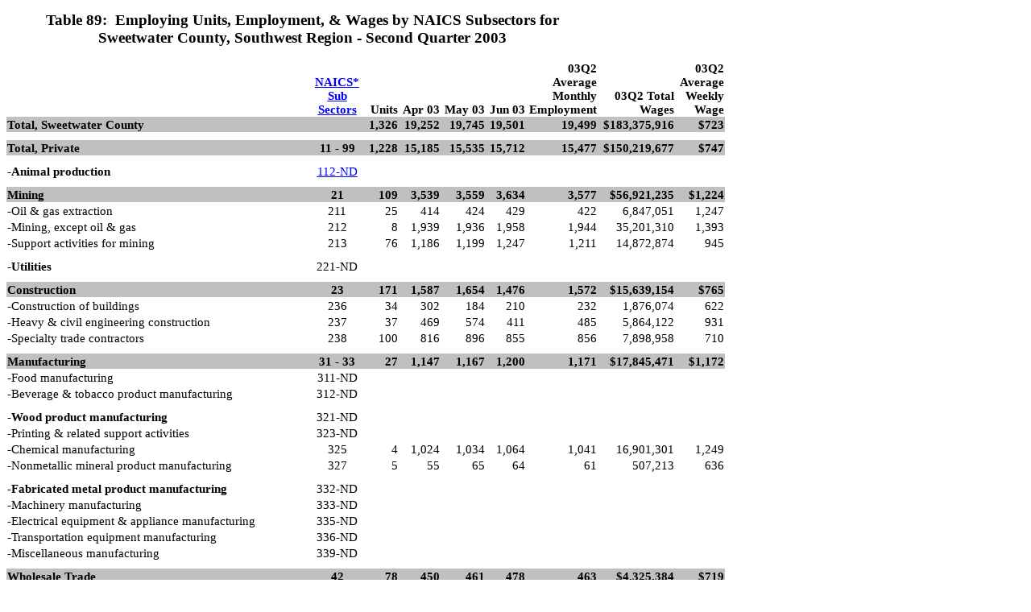

--- FILE ---
content_type: text/html
request_url: http://doe.state.wy.us/LMI/03Q2_202/03q2t89.htm
body_size: 56388
content:
<html xmlns:o="urn:schemas-microsoft-com:office:office"
xmlns:x="urn:schemas-microsoft-com:office:excel"
xmlns="http://www.w3.org/TR/REC-html40">

<head>
<meta http-equiv=Content-Type content="text/html; charset=windows-1252">
<meta name=ProgId content=Excel.Sheet>
<meta name=Generator content="Microsoft Excel 10">
<link rel=File-List href="03q2t89_files/filelist.xml">
<link rel=Edit-Time-Data href="03q2t89_files/editdata.mso">
<link rel=OLE-Object-Data href="03q2t89_files/oledata.mso">
<!--[if gte mso 9]><xml>
 <o:DocumentProperties>
  <o:LastAuthor>EASD</o:LastAuthor>
  <o:LastSaved>2004-02-27T18:34:21Z</o:LastSaved>
  <o:Version>10.4219</o:Version>
 </o:DocumentProperties>
</xml><![endif]-->
<style>
<!--table
	{mso-displayed-decimal-separator:"\.";
	mso-displayed-thousand-separator:"\,";}
@page
	{margin:1.0in .75in 1.0in .75in;
	mso-header-margin:.5in;
	mso-footer-margin:.5in;}
tr
	{mso-height-source:auto;}
col
	{mso-width-source:auto;}
br
	{mso-data-placement:same-cell;}
.style21
	{color:blue;
	font-size:10.0pt;
	font-weight:400;
	font-style:normal;
	text-decoration:underline;
	text-underline-style:single;
	font-family:Arial;
	mso-generic-font-family:auto;
	mso-font-charset:0;
	mso-style-name:Hyperlink;
	mso-style-id:8;}
a:link
	{color:blue;
	font-size:10.0pt;
	font-weight:400;
	font-style:normal;
	text-decoration:underline;
	text-underline-style:single;
	font-family:Arial;
	mso-generic-font-family:auto;
	mso-font-charset:0;}
a:visited
	{color:purple;
	font-size:10.0pt;
	font-weight:400;
	font-style:normal;
	text-decoration:underline;
	text-underline-style:single;
	font-family:Arial;
	mso-generic-font-family:auto;
	mso-font-charset:0;}
.style0
	{mso-number-format:General;
	text-align:general;
	vertical-align:bottom;
	white-space:nowrap;
	mso-rotate:0;
	mso-background-source:auto;
	mso-pattern:auto;
	color:windowtext;
	font-size:10.0pt;
	font-weight:400;
	font-style:normal;
	text-decoration:none;
	font-family:Arial;
	mso-generic-font-family:auto;
	mso-font-charset:0;
	border:none;
	mso-protection:locked visible;
	mso-style-name:Normal;
	mso-style-id:0;}
td
	{mso-style-parent:style0;
	padding-top:1px;
	padding-right:1px;
	padding-left:1px;
	mso-ignore:padding;
	color:windowtext;
	font-size:10.0pt;
	font-weight:400;
	font-style:normal;
	text-decoration:none;
	font-family:Arial;
	mso-generic-font-family:auto;
	mso-font-charset:0;
	mso-number-format:General;
	text-align:general;
	vertical-align:bottom;
	border:none;
	mso-background-source:auto;
	mso-pattern:auto;
	mso-protection:locked visible;
	white-space:nowrap;
	mso-rotate:0;}
.xl24
	{mso-style-parent:style0;
	font-size:14.0pt;
	font-weight:700;
	font-family:"Times New Roman";
	mso-generic-font-family:auto;
	mso-font-charset:0;
	text-align:center;
	white-space:normal;}
.xl25
	{mso-style-parent:style0;
	font-size:14.0pt;
	font-weight:700;
	font-family:"Times New Roman";
	mso-generic-font-family:auto;
	mso-font-charset:0;
	text-align:center-across;
	white-space:normal;}
.xl26
	{mso-style-parent:style0;
	font-size:11.0pt;
	font-weight:700;
	font-family:"Times New Roman";
	mso-generic-font-family:auto;
	mso-font-charset:0;
	text-align:center-across;
	white-space:normal;}
.xl27
	{mso-style-parent:style0;
	font-size:12.0pt;
	text-align:center-across;
	white-space:normal;}
.xl28
	{mso-style-parent:style0;
	font-size:11.0pt;
	font-family:"Times New Roman", serif;
	mso-font-charset:0;}
.xl29
	{mso-style-parent:style21;
	color:blue;
	text-decoration:underline;
	text-underline-style:single;}
.xl30
	{mso-style-parent:style21;
	color:blue;
	font-size:11.0pt;
	font-weight:700;
	text-decoration:underline;
	text-underline-style:single;
	font-family:"Times New Roman", serif;
	mso-font-charset:0;
	text-align:center;
	white-space:normal;}
.xl31
	{mso-style-parent:style0;
	font-size:11.0pt;
	font-weight:700;
	font-family:"Times New Roman", serif;
	mso-font-charset:0;
	text-align:right;
	white-space:normal;}
.xl32
	{mso-style-parent:style0;
	font-size:11.0pt;
	font-weight:700;
	font-family:"Times New Roman", serif;
	mso-font-charset:0;
	mso-number-format:"d\\-mmm";
	text-align:right;
	white-space:normal;}
.xl33
	{mso-style-parent:style0;
	font-size:11.0pt;
	font-weight:700;
	font-family:"Times New Roman", serif;
	mso-font-charset:0;
	text-align:left;
	background:silver;
	mso-pattern:auto none;}
.xl34
	{mso-style-parent:style0;
	font-size:11.0pt;
	font-weight:700;
	font-family:"Times New Roman", serif;
	mso-font-charset:0;
	background:silver;
	mso-pattern:auto none;}
.xl35
	{mso-style-parent:style0;
	font-size:11.0pt;
	font-weight:700;
	font-family:"Times New Roman", serif;
	mso-font-charset:0;
	mso-number-format:"\#\,\#\#0";
	text-align:right;
	background:silver;
	mso-pattern:auto none;}
.xl36
	{mso-style-parent:style0;
	font-size:11.0pt;
	font-weight:700;
	font-family:"Times New Roman", serif;
	mso-font-charset:0;
	mso-number-format:"\0022$\0022\#\,\#\#0";
	text-align:right;
	background:silver;
	mso-pattern:auto none;}
.xl37
	{mso-style-parent:style0;
	font-size:11.0pt;
	font-weight:700;
	font-family:"Times New Roman", serif;
	mso-font-charset:0;
	text-align:center-across;
	white-space:normal;}
.xl38
	{mso-style-parent:style0;
	font-size:11.0pt;
	font-family:"Times New Roman", serif;
	mso-font-charset:0;
	text-align:center-across;
	white-space:normal;}
.xl39
	{mso-style-parent:style0;
	font-size:11.0pt;
	font-weight:700;
	font-family:"Times New Roman", serif;
	mso-font-charset:0;
	text-align:center;
	background:silver;
	mso-pattern:auto none;}
.xl40
	{mso-style-parent:style0;
	font-size:11.0pt;
	font-family:"Times New Roman", serif;
	mso-font-charset:0;
	text-align:center;}
.xl41
	{mso-style-parent:style0;
	font-size:11.0pt;
	font-family:"Times New Roman", serif;
	mso-font-charset:0;
	mso-number-format:"_\(* \#\,\#\#0_\)\;_\(* \\\(\#\,\#\#0\\\)\;_\(* \0022-\0022??_\)\;_\(\@_\)";
	text-align:right;}
.xl42
	{mso-style-parent:style0;
	font-size:11.0pt;
	font-weight:700;
	font-family:"Times New Roman", serif;
	mso-font-charset:0;
	text-align:left;}
.xl43
	{mso-style-parent:style21;
	color:blue;
	font-size:11.0pt;
	text-decoration:underline;
	text-underline-style:single;
	font-family:"Times New Roman", serif;
	mso-font-charset:0;
	text-align:center;}
.xl44
	{mso-style-parent:style0;
	font-size:11.0pt;
	font-family:"Times New Roman", serif;
	mso-font-charset:0;
	text-align:left;}
.xl45
	{mso-style-parent:style0;
	font-size:11.0pt;
	font-family:"Times New Roman", serif;
	mso-font-charset:0;
	mso-number-format:"\#\,\#\#0";
	text-align:right;}
.xl46
	{mso-style-parent:style0;
	font-size:11.0pt;
	font-family:"Times New Roman", serif;
	mso-font-charset:0;
	text-align:left;
	white-space:normal;}
.xl47
	{mso-style-parent:style0;
	font-size:11.0pt;
	font-family:"Times New Roman", serif;
	mso-font-charset:0;
	white-space:normal;}
.xl48
	{mso-style-parent:style0;
	font-size:11.0pt;
	font-weight:700;
	font-family:"Times New Roman", serif;
	mso-font-charset:0;
	text-align:left;
	background:silver;
	mso-pattern:auto none;
	white-space:normal;}
.xl49
	{mso-style-parent:style0;
	font-family:"Times New Roman", serif;
	mso-font-charset:0;}
-->
</style>
<!--[if gte mso 9]><xml>
 <x:ExcelWorkbook>
  <x:ExcelWorksheets>
   <x:ExcelWorksheet>
    <x:Name>03q2t89</x:Name>
    <x:WorksheetOptions>
     <x:Print>
      <x:ValidPrinterInfo/>
      <x:HorizontalResolution>600</x:HorizontalResolution>
      <x:VerticalResolution>600</x:VerticalResolution>
     </x:Print>
     <x:Selected/>
     <x:DoNotDisplayGridlines/>
     <x:Panes>
      <x:Pane>
       <x:Number>3</x:Number>
       <x:ActiveRow>2</x:ActiveRow>
      </x:Pane>
     </x:Panes>
     <x:ProtectContents>False</x:ProtectContents>
     <x:ProtectObjects>False</x:ProtectObjects>
     <x:ProtectScenarios>False</x:ProtectScenarios>
    </x:WorksheetOptions>
   </x:ExcelWorksheet>
  </x:ExcelWorksheets>
  <x:WindowHeight>5520</x:WindowHeight>
  <x:WindowWidth>11340</x:WindowWidth>
  <x:WindowTopX>360</x:WindowTopX>
  <x:WindowTopY>120</x:WindowTopY>
  <x:ProtectStructure>False</x:ProtectStructure>
  <x:ProtectWindows>False</x:ProtectWindows>
 </x:ExcelWorkbook>
</xml><![endif]-->
</head>

<body link=blue vlink=purple>
<!--The following information was generated by Microsoft Excel's Publish as Web
Page wizard.--><!--If the same item is republished from Excel, all information between the DIV
tags will be replaced.--><!-----------------------------><!--START OF OUTPUT FROM EXCEL PUBLISH AS WEB PAGE WIZARD --><!----------------------------->

<table x:str border=0 cellpadding=0 cellspacing=0 width=893 style='border-collapse:
 collapse;table-layout:fixed;width:669pt'>
 <col width=375 style='mso-width-source:userset;mso-width-alt:13714;width:281pt'>
 <col width=68 style='mso-width-source:userset;mso-width-alt:2486;width:51pt'>
 <col width=43 style='mso-width-source:userset;mso-width-alt:1572;width:32pt'>
 <col width=52 style='mso-width-source:userset;mso-width-alt:1901;width:39pt'>
 <col width=56 style='mso-width-source:userset;mso-width-alt:2048;width:42pt'>
 <col width=51 style='mso-width-source:userset;mso-width-alt:1865;width:38pt'>
 <col width=89 style='mso-width-source:userset;mso-width-alt:3254;width:67pt'>
 <col width=96 style='mso-width-source:userset;mso-width-alt:3510;width:72pt'>
 <col width=63 style='mso-width-source:userset;mso-width-alt:2304;width:47pt'>
 <tr height=50 style='mso-height-source:userset;height:37.5pt'>
  <td colspan=7 height=50 class=xl24 width=734 style='height:37.5pt;width:550pt'>Table
  89:<span style='mso-spacerun:yes'>  </span>Employing Units, Employment, &amp;
  Wages by NAICS Subsectors for Sweetwater County, Southwest Region - Second
  Quarter 2003</td>
  <td class=xl24 width=96 style='width:72pt'></td>
  <td class=xl24 width=63 style='width:47pt'></td>
 </tr>
 <tr height=10 style='mso-height-source:userset;height:7.5pt'>
  <td height=10 class=xl25 style='height:7.5pt'></td>
  <td colspan=6 class=xl26 style='mso-ignore:colspan'></td>
  <td colspan=2 class=xl27 style='mso-ignore:colspan'></td>
 </tr>
 <tr height=77 style='height:57.75pt'>
  <td height=77 class=xl28 style='height:57.75pt'></td>
  <td class=xl30 width=68 style='width:51pt'><a href="#RANGE!A116"><span
  style='font-size:11.0pt;font-weight:700;font-family:"Times New Roman", serif;
  mso-font-charset:0'>NAICS* Sub Sectors</span></a></td>
  <td class=xl31 width=43 style='width:32pt'>Units</td>
  <td class=xl32 width=52 style='width:39pt' x:str="'Apr 03">Apr 03</td>
  <td class=xl32 width=56 style='width:42pt' x:str="'May 03">May 03</td>
  <td class=xl32 width=51 style='width:38pt' x:str="'Jun 03">Jun 03</td>
  <td class=xl31 width=89 style='width:67pt'>03Q2 Average Monthly Employment</td>
  <td class=xl31 width=96 style='width:72pt' x:str="'03Q2 Total Wages">03Q2
  Total Wages</td>
  <td class=xl31 width=63 style='width:47pt' x:str="'03Q2 Average Weekly Wage">03Q2
  Average Weekly Wage</td>
 </tr>
 <tr height=19 style='mso-height-source:userset;height:14.25pt'>
  <td height=19 class=xl33 style='height:14.25pt'>Total, Sweetwater County</td>
  <td class=xl34>&nbsp;</td>
  <td class=xl35 x:num="1326">1,326</td>
  <td class=xl35 x:num="19252">19,252</td>
  <td class=xl35 x:num="19745">19,745</td>
  <td class=xl35 x:num="19501">19,501</td>
  <td class=xl35 x:num="19499.333333333332">19,499</td>
  <td class=xl36 x:num="183375916">$183,375,916</td>
  <td class=xl36 x:num="723.40112613974975">$723</td>
 </tr>
 <tr height=10 style='mso-height-source:userset;height:7.5pt'>
  <td height=10 colspan=7 class=xl37 style='height:7.5pt;mso-ignore:colspan'></td>
  <td colspan=2 class=xl38 style='mso-ignore:colspan'></td>
 </tr>
 <tr height=19 style='mso-height-source:userset;height:14.25pt'>
  <td height=19 class=xl34 style='height:14.25pt'>Total, Private</td>
  <td class=xl39 x:str="'11 - 99">11 - 99</td>
  <td class=xl35 x:num="1228">1,228</td>
  <td class=xl35 x:num="15185">15,185</td>
  <td class=xl35 x:num="15535">15,535</td>
  <td class=xl35 x:num="15712">15,712</td>
  <td class=xl35 x:num="15477.333333333334">15,477</td>
  <td class=xl36 x:num="150219677">$150,219,677</td>
  <td class=xl36 x:num="746.59888240205692">$747</td>
 </tr>
 <tr height=9 style='mso-height-source:userset;height:6.75pt'>
  <td height=9 class=xl28 style='height:6.75pt'></td>
  <td class=xl40></td>
  <td colspan=7 class=xl41 style='mso-ignore:colspan'></td>
 </tr>
 <tr height=20 style='mso-height-source:userset;height:15.0pt'>
  <td height=20 class=xl42 style='height:15.0pt'>-Animal production</td>
  <td class=xl43 x:str="'112-ND"><a href="#RANGE!A117"><span style='font-size:
  11.0pt;font-family:"Times New Roman", serif;mso-font-charset:0'>112-ND</span></a></td>
  <td colspan=7 class=xl41 style='mso-ignore:colspan'></td>
 </tr>
 <tr height=10 style='mso-height-source:userset;height:7.5pt'>
  <td height=10 colspan=7 class=xl37 style='height:7.5pt;mso-ignore:colspan'></td>
  <td colspan=2 class=xl38 style='mso-ignore:colspan'></td>
 </tr>
 <tr height=19 style='mso-height-source:userset;height:14.25pt'>
  <td height=19 class=xl33 style='height:14.25pt'>Mining</td>
  <td class=xl39 x:num>21</td>
  <td class=xl35 x:num>109</td>
  <td class=xl35 x:num="3539">3,539</td>
  <td class=xl35 x:num="3559">3,559</td>
  <td class=xl35 x:num="3634">3,634</td>
  <td class=xl35 x:num="3577.3333333333335">3,577</td>
  <td class=xl36 x:num="56921235">$56,921,235</td>
  <td class=xl36 x:num="1223.9721967372918">$1,224</td>
 </tr>
 <tr height=20 style='mso-height-source:userset;height:15.0pt'>
  <td height=20 class=xl44 style='height:15.0pt'>-Oil &amp; gas extraction</td>
  <td class=xl40 x:num>211</td>
  <td class=xl45 x:num>25</td>
  <td class=xl45 x:num>414</td>
  <td class=xl45 x:num>424</td>
  <td class=xl45 x:num>429</td>
  <td class=xl45 x:num="422.33333333333331">422</td>
  <td class=xl45 x:num="6847051">6,847,051</td>
  <td class=xl45 x:num="1247.1102543864977">1,247</td>
 </tr>
 <tr height=20 style='mso-height-source:userset;height:15.0pt'>
  <td height=20 class=xl44 style='height:15.0pt'>-Mining, except oil &amp; gas</td>
  <td class=xl40 x:num>212</td>
  <td class=xl45 x:num>8</td>
  <td class=xl45 x:num="1939">1,939</td>
  <td class=xl45 x:num="1936">1,936</td>
  <td class=xl45 x:num="1958">1,958</td>
  <td class=xl45 x:num="1944.3333333333333">1,944</td>
  <td class=xl45 x:num="35201310">35,201,310</td>
  <td class=xl45 x:num="1392.6588772105658">1,393</td>
 </tr>
 <tr height=20 style='mso-height-source:userset;height:15.0pt'>
  <td height=20 class=xl44 style='height:15.0pt'>-Support activities for mining</td>
  <td class=xl40 x:num>213</td>
  <td class=xl45 x:num>76</td>
  <td class=xl45 x:num="1186">1,186</td>
  <td class=xl45 x:num="1199">1,199</td>
  <td class=xl45 x:num="1247">1,247</td>
  <td class=xl45 x:num="1210.6666666666667">1,211</td>
  <td class=xl45 x:num="14872874">14,872,874</td>
  <td class=xl45 x:num="944.98945272788887">945</td>
 </tr>
 <tr height=9 style='mso-height-source:userset;height:6.75pt'>
  <td height=9 class=xl28 style='height:6.75pt'></td>
  <td class=xl40></td>
  <td colspan=7 class=xl41 style='mso-ignore:colspan'></td>
 </tr>
 <tr height=20 style='mso-height-source:userset;height:15.0pt'>
  <td height=20 class=xl42 style='height:15.0pt'>-Utilities</td>
  <td class=xl40 x:str="'221-ND">221-ND</td>
  <td colspan=7 class=xl41 style='mso-ignore:colspan'></td>
 </tr>
 <tr height=10 style='mso-height-source:userset;height:7.5pt'>
  <td height=10 colspan=7 class=xl37 style='height:7.5pt;mso-ignore:colspan'></td>
  <td colspan=2 class=xl38 style='mso-ignore:colspan'></td>
 </tr>
 <tr height=19 style='mso-height-source:userset;height:14.25pt'>
  <td height=19 class=xl33 style='height:14.25pt'>Construction</td>
  <td class=xl39 x:num>23</td>
  <td class=xl35 x:num>171</td>
  <td class=xl35 x:num="1587">1,587</td>
  <td class=xl35 x:num="1654">1,654</td>
  <td class=xl35 x:num="1476">1,476</td>
  <td class=xl35 x:num="1572.3333333333333">1,572</td>
  <td class=xl36 x:num="15639154">$15,639,154</td>
  <td class=xl36 x:num="765.11247370395131">$765</td>
 </tr>
 <tr height=20 style='mso-height-source:userset;height:15.0pt'>
  <td height=20 class=xl44 style='height:15.0pt'>-Construction of buildings</td>
  <td class=xl40 x:num>236</td>
  <td class=xl45 x:num>34</td>
  <td class=xl45 x:num>302</td>
  <td class=xl45 x:num>184</td>
  <td class=xl45 x:num>210</td>
  <td class=xl45 x:num>232</td>
  <td class=xl45 x:num="1876074">1,876,074</td>
  <td class=xl45 x:num="622.04045092838192">622</td>
 </tr>
 <tr height=20 style='mso-height-source:userset;height:15.0pt'>
  <td height=20 class=xl44 style='height:15.0pt'>-Heavy &amp; civil engineering
  construction</td>
  <td class=xl40 x:num>237</td>
  <td class=xl45 x:num>37</td>
  <td class=xl45 x:num>469</td>
  <td class=xl45 x:num>574</td>
  <td class=xl45 x:num>411</td>
  <td class=xl45 x:num="484.66666666666669">485</td>
  <td class=xl45 x:num="5864122">5,864,122</td>
  <td class=xl45 x:num="930.71452756322083">931</td>
 </tr>
 <tr height=20 style='mso-height-source:userset;height:15.0pt'>
  <td height=20 class=xl44 style='height:15.0pt'>-Specialty trade contractors</td>
  <td class=xl40 x:num>238</td>
  <td class=xl45 x:num>100</td>
  <td class=xl45 x:num>816</td>
  <td class=xl45 x:num>896</td>
  <td class=xl45 x:num>855</td>
  <td class=xl45 x:num="855.66666666666663">856</td>
  <td class=xl45 x:num="7898958">7,898,958</td>
  <td class=xl45 x:num="710.1038027029457">710</td>
 </tr>
 <tr height=10 style='mso-height-source:userset;height:7.5pt'>
  <td height=10 colspan=7 class=xl37 style='height:7.5pt;mso-ignore:colspan'></td>
  <td colspan=2 class=xl38 style='mso-ignore:colspan'></td>
 </tr>
 <tr height=19 style='mso-height-source:userset;height:14.25pt'>
  <td height=19 class=xl33 style='height:14.25pt'>Manufacturing</td>
  <td class=xl39 x:str="'31 - 33">31 - 33</td>
  <td class=xl35 x:num>27</td>
  <td class=xl35 x:num="1147">1,147</td>
  <td class=xl35 x:num="1167">1,167</td>
  <td class=xl35 x:num="1200">1,200</td>
  <td class=xl35 x:num="1171.3333333333333">1,171</td>
  <td class=xl36 x:num="17845471">$17,845,471</td>
  <td class=xl36 x:num="1171.9367146797426">$1,172</td>
 </tr>
 <tr height=20 style='mso-height-source:userset;height:15.0pt'>
  <td height=20 class=xl44 style='height:15.0pt'>-Food manufacturing</td>
  <td class=xl40 x:str="'311-ND">311-ND</td>
  <td colspan=7 class=xl41 style='mso-ignore:colspan'></td>
 </tr>
 <tr height=20 style='mso-height-source:userset;height:15.0pt'>
  <td height=20 class=xl44 style='height:15.0pt'>-Beverage &amp; tobacco
  product manufacturing</td>
  <td class=xl40 x:str="'312-ND">312-ND</td>
  <td colspan=7 class=xl41 style='mso-ignore:colspan'></td>
 </tr>
 <tr height=9 style='mso-height-source:userset;height:6.75pt'>
  <td height=9 class=xl28 style='height:6.75pt'></td>
  <td class=xl40></td>
  <td colspan=7 class=xl41 style='mso-ignore:colspan'></td>
 </tr>
 <tr height=20 style='mso-height-source:userset;height:15.0pt'>
  <td height=20 class=xl42 style='height:15.0pt'
  x:str="'-Wood product manufacturing">-Wood product manufacturing</td>
  <td class=xl40 x:str="'321-ND">321-ND</td>
  <td colspan=7 class=xl41 style='mso-ignore:colspan'></td>
 </tr>
 <tr height=20 style='mso-height-source:userset;height:15.0pt'>
  <td height=20 class=xl44 style='height:15.0pt'>-Printing &amp; related
  support activities</td>
  <td class=xl40 x:str="'323-ND">323-ND</td>
  <td colspan=7 class=xl41 style='mso-ignore:colspan'></td>
 </tr>
 <tr height=20 style='mso-height-source:userset;height:15.0pt'>
  <td height=20 class=xl44 style='height:15.0pt'>-Chemical manufacturing</td>
  <td class=xl40 x:num>325</td>
  <td class=xl45 x:num>4</td>
  <td class=xl45 x:num="1024">1,024</td>
  <td class=xl45 x:num="1034">1,034</td>
  <td class=xl45 x:num="1064">1,064</td>
  <td class=xl45 x:num="1040.6666666666667">1,041</td>
  <td class=xl45 x:num="16901301">16,901,301</td>
  <td class=xl45 x:num="1249.2953974276843">1,249</td>
 </tr>
 <tr height=20 style='mso-height-source:userset;height:15.0pt'>
  <td height=20 class=xl44 style='height:15.0pt'>-Nonmetallic mineral product
  manufacturing</td>
  <td class=xl40 x:num>327</td>
  <td class=xl45 x:num>5</td>
  <td class=xl45 x:num>55</td>
  <td class=xl45 x:num>65</td>
  <td class=xl45 x:num>64</td>
  <td class=xl45 x:num="61.333333333333336">61</td>
  <td class=xl45 x:num="507213">507,213</td>
  <td class=xl45 x:num="636.13670568561872">636</td>
 </tr>
 <tr height=9 style='mso-height-source:userset;height:6.75pt'>
  <td height=9 class=xl28 style='height:6.75pt'></td>
  <td class=xl40></td>
  <td colspan=7 class=xl45 style='mso-ignore:colspan'></td>
 </tr>
 <tr height=20 style='mso-height-source:userset;height:15.0pt'>
  <td height=20 class=xl42 style='height:15.0pt'
  x:str="'-Fabricated metal product manufacturing">-Fabricated metal product
  manufacturing</td>
  <td class=xl40 x:str="'332-ND">332-ND</td>
  <td colspan=7 class=xl41 style='mso-ignore:colspan'></td>
 </tr>
 <tr height=20 style='mso-height-source:userset;height:15.0pt'>
  <td height=20 class=xl44 style='height:15.0pt'>-Machinery manufacturing</td>
  <td class=xl40 x:str="'333-ND">333-ND</td>
  <td colspan=7 class=xl41 style='mso-ignore:colspan'></td>
 </tr>
 <tr height=20 style='mso-height-source:userset;height:15.0pt'>
  <td height=20 class=xl44 style='height:15.0pt'
  x:str="'-Electrical equipment &amp; appliance manufacturing">-Electrical
  equipment &amp; appliance manufacturing</td>
  <td class=xl40 x:str="'335-ND">335-ND</td>
  <td colspan=7 class=xl41 style='mso-ignore:colspan'></td>
 </tr>
 <tr height=20 style='mso-height-source:userset;height:15.0pt'>
  <td height=20 class=xl44 style='height:15.0pt'>-Transportation equipment
  manufacturing</td>
  <td class=xl40 x:str="'336-ND">336-ND</td>
  <td colspan=7 class=xl41 style='mso-ignore:colspan'></td>
 </tr>
 <tr height=20 style='mso-height-source:userset;height:15.0pt'>
  <td height=20 class=xl44 style='height:15.0pt'>-Miscellaneous manufacturing</td>
  <td class=xl40 x:str="'339-ND">339-ND</td>
  <td colspan=7 class=xl41 style='mso-ignore:colspan'></td>
 </tr>
 <tr height=10 style='mso-height-source:userset;height:7.5pt'>
  <td height=10 colspan=7 class=xl37 style='height:7.5pt;mso-ignore:colspan'></td>
  <td colspan=2 class=xl38 style='mso-ignore:colspan'></td>
 </tr>
 <tr height=19 style='mso-height-source:userset;height:14.25pt'>
  <td height=19 class=xl33 style='height:14.25pt'>Wholesale Trade</td>
  <td class=xl39 x:num>42</td>
  <td class=xl35 x:num>78</td>
  <td class=xl35 x:num>450</td>
  <td class=xl35 x:num>461</td>
  <td class=xl35 x:num>478</td>
  <td class=xl35 x:num>463</td>
  <td class=xl36 x:num="4325384">$4,325,384</td>
  <td class=xl36 x:num="718.62169795647117">$719</td>
 </tr>
 <tr height=20 style='mso-height-source:userset;height:15.0pt'>
  <td height=20 class=xl44 style='height:15.0pt'>-Merchant wholesalers, durable
  goods</td>
  <td class=xl40 x:num>423</td>
  <td class=xl45 x:num>47</td>
  <td class=xl45 x:num>247</td>
  <td class=xl45 x:num>251</td>
  <td class=xl45 x:num>256</td>
  <td class=xl45 x:num="251.33333333333334">251</td>
  <td class=xl45 x:num="2494547">2,494,547</td>
  <td class=xl45 x:num="763.48102428075902">763</td>
 </tr>
 <tr height=20 style='mso-height-source:userset;height:15.0pt'>
  <td height=20 class=xl44 style='height:15.0pt'>-Merchant wholesalers,
  nondurable goods</td>
  <td class=xl40 x:num>424</td>
  <td class=xl45 x:num>20</td>
  <td class=xl45 x:num>175</td>
  <td class=xl45 x:num>180</td>
  <td class=xl45 x:num>194</td>
  <td class=xl45 x:num>183</td>
  <td class=xl45 x:num="1465154">1,465,154</td>
  <td class=xl45 x:num="615.86969314838166">616</td>
 </tr>
 <tr height=20 style='mso-height-source:userset;height:15.0pt'>
  <td height=20 class=xl28 style='height:15.0pt'>-Electronic markets &amp;
  agents &amp; brokers</td>
  <td class=xl40 x:num>425</td>
  <td class=xl45 x:num>11</td>
  <td class=xl45 x:num>28</td>
  <td class=xl45 x:num>30</td>
  <td class=xl45 x:num>28</td>
  <td class=xl45 x:num="28.666666666666668">29</td>
  <td class=xl45 x:num="365683">365,683</td>
  <td class=xl45 x:num="981.26028622540252">981</td>
 </tr>
 <tr height=10 style='mso-height-source:userset;height:7.5pt'>
  <td height=10 colspan=7 class=xl37 style='height:7.5pt;mso-ignore:colspan'></td>
  <td colspan=2 class=xl38 style='mso-ignore:colspan'></td>
 </tr>
 <tr height=19 style='mso-height-source:userset;height:14.25pt'>
  <td height=19 class=xl33 style='height:14.25pt'>Retail Trade</td>
  <td class=xl39 x:str="'44 - 45">44 - 45</td>
  <td class=xl35 x:num>165</td>
  <td class=xl35 x:num="2183">2,183</td>
  <td class=xl35 x:num="2264">2,264</td>
  <td class=xl35 x:num="2268">2,268</td>
  <td class=xl35 x:num="2238.3333333333335">2,238</td>
  <td class=xl36 x:num="11077759">$11,077,759</td>
  <td class=xl36 x:num="380.70080760639212">$381</td>
 </tr>
 <tr height=20 style='mso-height-source:userset;height:15.0pt'>
  <td height=20 class=xl44 style='height:15.0pt'>-Motor vehicle &amp; parts
  dealers</td>
  <td class=xl40 x:num>441</td>
  <td class=xl45 x:num>25</td>
  <td class=xl45 x:num>379</td>
  <td class=xl45 x:num>400</td>
  <td class=xl45 x:num>409</td>
  <td class=xl45 x:num>396</td>
  <td class=xl45 x:num="3078243">3,078,243</td>
  <td class=xl45 x:num="597.94930069930069">598</td>
 </tr>
 <tr height=20 style='mso-height-source:userset;height:15.0pt'>
  <td height=20 class=xl44 style='height:15.0pt'>-Furniture &amp; home
  furnishings stores</td>
  <td class=xl40 x:num>442</td>
  <td class=xl45 x:num>10</td>
  <td class=xl45 x:num>47</td>
  <td class=xl45 x:num>48</td>
  <td class=xl45 x:num>48</td>
  <td class=xl45 x:num="47.666666666666664">48</td>
  <td class=xl45 x:num="298436">298,436</td>
  <td class=xl45 x:num="481.60731576116189">482</td>
 </tr>
 <tr height=20 style='mso-height-source:userset;height:15.0pt'>
  <td height=20 class=xl44 style='height:15.0pt'>-Electronics &amp; appliance
  stores</td>
  <td class=xl40 x:num>443</td>
  <td class=xl45 x:num>9</td>
  <td class=xl45 x:num>58</td>
  <td class=xl45 x:num>56</td>
  <td class=xl45 x:num>60</td>
  <td class=xl45 x:num>58</td>
  <td class=xl45 x:num="393827">393,827</td>
  <td class=xl45 x:num="522.31697612732091">522</td>
 </tr>
 <tr height=20 style='mso-height-source:userset;height:15.0pt'>
  <td height=20 class=xl46 width=375 style='height:15.0pt;width:281pt'>-Building
  material &amp; garden supply stores</td>
  <td class=xl40 x:num>444</td>
  <td class=xl45 x:num>14</td>
  <td class=xl45 x:num>160</td>
  <td class=xl45 x:num>174</td>
  <td class=xl45 x:num>179</td>
  <td class=xl45 x:num>171</td>
  <td class=xl45 x:num="1104319">1,104,319</td>
  <td class=xl45 x:num="496.76968061178587">497</td>
 </tr>
 <tr height=20 style='mso-height-source:userset;height:15.0pt'>
  <td height=20 class=xl44 style='height:15.0pt'>-Food &amp; beverage stores</td>
  <td class=xl40 x:num>445</td>
  <td class=xl45 x:num>14</td>
  <td class=xl45 x:num>308</td>
  <td class=xl45 x:num>316</td>
  <td class=xl45 x:num>316</td>
  <td class=xl45 x:num="313.33333333333331">313</td>
  <td class=xl45 x:num="1614244">1,614,244</td>
  <td class=xl45 x:num="396.29558101472998">396</td>
 </tr>
 <tr height=20 style='mso-height-source:userset;height:15.0pt'>
  <td height=20 class=xl44 style='height:15.0pt'>-Health &amp; personal care
  stores</td>
  <td class=xl40 x:str="'446-ND">446-ND</td>
  <td colspan=7 class=xl41 style='mso-ignore:colspan'></td>
 </tr>
 <tr height=20 style='mso-height-source:userset;height:15.0pt'>
  <td height=20 class=xl44 style='height:15.0pt'>-Gasoline stations</td>
  <td class=xl40 x:num>447</td>
  <td class=xl45 x:num>31</td>
  <td class=xl45 x:num>349</td>
  <td class=xl45 x:num>364</td>
  <td class=xl45 x:num>375</td>
  <td class=xl45 x:num="362.66666666666669">363</td>
  <td class=xl45 x:num="1532681">1,532,681</td>
  <td class=xl45 x:num="325.08788178733028">325</td>
 </tr>
 <tr height=20 style='mso-height-source:userset;height:15.0pt'>
  <td height=20 class=xl44 style='height:15.0pt'>-Clothing &amp; clothing
  accessories stores</td>
  <td class=xl40 x:num>448</td>
  <td class=xl45 x:num>16</td>
  <td class=xl45 x:num>95</td>
  <td class=xl45 x:num>103</td>
  <td class=xl45 x:num>94</td>
  <td class=xl45 x:num="97.333333333333329">97</td>
  <td class=xl45 x:num="303919">303,919</td>
  <td class=xl45 x:num="240.18888303477345">240</td>
 </tr>
 <tr height=9 style='mso-height-source:userset;height:6.75pt'>
  <td height=9 class=xl28 style='height:6.75pt'></td>
  <td class=xl40></td>
  <td colspan=7 class=xl45 style='mso-ignore:colspan'></td>
 </tr>
 <tr height=20 style='mso-height-source:userset;height:15.0pt'>
  <td height=20 class=xl42 style='height:15.0pt'
  x:str="'-Sporting goods, hobby, book, &amp; music stores">-Sporting goods,
  hobby, book, &amp; music stores</td>
  <td class=xl40 x:num>451</td>
  <td class=xl45 x:num>10</td>
  <td class=xl45 x:num>58</td>
  <td class=xl45 x:num>55</td>
  <td class=xl45 x:num>53</td>
  <td class=xl45 x:num="55.333333333333336">55</td>
  <td class=xl45 x:num="164013">164,013</td>
  <td class=xl45 x:num="228.00695088044483">228</td>
 </tr>
 <tr height=20 style='mso-height-source:userset;height:15.0pt'>
  <td height=20 class=xl44 style='height:15.0pt'>-General merchandise stores</td>
  <td class=xl40 x:num>452</td>
  <td class=xl45 x:num>6</td>
  <td class=xl45 x:num>582</td>
  <td class=xl45 x:num>592</td>
  <td class=xl45 x:num>593</td>
  <td class=xl45 x:num>589</td>
  <td class=xl45 x:num="2080223">2,080,223</td>
  <td class=xl45 x:num="271.67598276087244">272</td>
 </tr>
 <tr height=20 style='mso-height-source:userset;height:15.0pt'>
  <td height=20 class=xl44 style='height:15.0pt'>-Miscellaneous store retailers</td>
  <td class=xl40 x:num>453</td>
  <td class=xl45 x:num>24</td>
  <td class=xl45 x:num>107</td>
  <td class=xl45 x:num>111</td>
  <td class=xl45 x:num>98</td>
  <td class=xl45 x:num="105.33333333333333">105</td>
  <td class=xl45 x:num="334259">334,259</td>
  <td class=xl45 x:num="244.10345666991239">244</td>
 </tr>
 <tr height=20 style='mso-height-source:userset;height:15.0pt'>
  <td height=20 class=xl44 style='height:15.0pt'>-Nonstore retailers</td>
  <td class=xl40 x:str="'454-ND">454-ND</td>
  <td colspan=7 class=xl45 style='mso-ignore:colspan'></td>
 </tr>
 <tr height=10 style='mso-height-source:userset;height:7.5pt'>
  <td height=10 colspan=7 class=xl37 style='height:7.5pt;mso-ignore:colspan'></td>
  <td colspan=2 class=xl38 style='mso-ignore:colspan'></td>
 </tr>
 <tr height=19 style='mso-height-source:userset;height:14.25pt'>
  <td height=19 class=xl33 style='height:14.25pt'>-Transportation &amp;
  Warehousing</td>
  <td class=xl39 x:str="'48 - 49">48 - 49</td>
  <td class=xl35 x:num>81</td>
  <td class=xl35 x:num>710</td>
  <td class=xl35 x:num>730</td>
  <td class=xl35 x:num>743</td>
  <td class=xl35 x:num="727.66666666666663">728</td>
  <td class=xl36 x:num="6584839">$6,584,839</td>
  <td class=xl36 x:num="696.09630360477831">$696</td>
 </tr>
 <tr height=20 style='mso-height-source:userset;height:15.0pt'>
  <td height=20 class=xl44 style='height:15.0pt'>-Air transportation</td>
  <td class=xl40 x:str="'481-ND">481-ND</td>
  <td colspan=7 class=xl41 style='mso-ignore:colspan'></td>
 </tr>
 <tr height=20 style='mso-height-source:userset;height:15.0pt'>
  <td height=20 class=xl44 style='height:15.0pt'>-Truck transportation</td>
  <td class=xl40 x:num>484</td>
  <td class=xl45 x:num>58</td>
  <td class=xl45 x:num>486</td>
  <td class=xl45 x:num>496</td>
  <td class=xl45 x:num>505</td>
  <td class=xl45 x:num="495.66666666666669">496</td>
  <td class=xl45 x:num="4538567">4,538,567</td>
  <td class=xl45 x:num="704.34540375562563">704</td>
 </tr>
 <tr height=20 style='mso-height-source:userset;height:15.0pt'>
  <td height=20 class=xl44 style='height:15.0pt'>-Transit &amp; ground
  passenger transportation</td>
  <td class=xl40 x:str="'485-ND">485-ND</td>
  <td colspan=7 class=xl41 style='mso-ignore:colspan'></td>
 </tr>
 <tr height=20 style='mso-height-source:userset;height:15.0pt'>
  <td height=20 class=xl44 style='height:15.0pt'>-Pipeline transportation</td>
  <td class=xl40 x:str="'486-ND">486-ND</td>
  <td colspan=7 class=xl41 style='mso-ignore:colspan'></td>
 </tr>
 <tr height=20 style='mso-height-source:userset;height:15.0pt'>
  <td height=20 class=xl44 style='height:15.0pt'>-Support activities for
  transportation</td>
  <td class=xl40 x:num>488</td>
  <td class=xl45 x:num>10</td>
  <td class=xl45 x:num>40</td>
  <td class=xl45 x:num>50</td>
  <td class=xl45 x:num>51</td>
  <td class=xl45 x:num>47</td>
  <td class=xl45 x:num="367127">367,127</td>
  <td class=xl45 x:num="600.86252045826518">601</td>
 </tr>
 <tr height=9 style='mso-height-source:userset;height:6.75pt'>
  <td height=9 class=xl28 style='height:6.75pt'></td>
  <td class=xl40></td>
  <td colspan=7 class=xl41 style='mso-ignore:colspan'></td>
 </tr>
 <tr height=20 style='mso-height-source:userset;height:15.0pt'>
  <td height=20 class=xl42 style='height:15.0pt' x:str="'-Postal service">-Postal
  service</td>
  <td class=xl40 x:str="'491-ND">491-ND</td>
  <td colspan=7 class=xl41 style='mso-ignore:colspan'></td>
 </tr>
 <tr height=20 style='mso-height-source:userset;height:15.0pt'>
  <td height=20 class=xl44 style='height:15.0pt'>-Couriers &amp; messengers</td>
  <td class=xl40 x:str="'492-ND">492-ND</td>
  <td colspan=7 class=xl41 style='mso-ignore:colspan'></td>
 </tr>
 <tr height=10 style='mso-height-source:userset;height:7.5pt'>
  <td height=10 colspan=7 class=xl37 style='height:7.5pt;mso-ignore:colspan'></td>
  <td colspan=2 class=xl38 style='mso-ignore:colspan'></td>
 </tr>
 <tr height=19 style='mso-height-source:userset;height:14.25pt'>
  <td height=19 class=xl33 style='height:14.25pt'>Information</td>
  <td class=xl39 x:num>51</td>
  <td class=xl35 x:num>17</td>
  <td class=xl35 x:num>215</td>
  <td class=xl35 x:num>216</td>
  <td class=xl35 x:num>225</td>
  <td class=xl35 x:num="218.66666666666666">219</td>
  <td class=xl36 x:num="1230424">$1,230,424</td>
  <td class=xl36 x:num="432.84146341463418">$433</td>
 </tr>
 <tr height=20 style='mso-height-source:userset;height:15.0pt'>
  <td height=20 class=xl44 style='height:15.0pt'>-Publishing industries, except
  internet</td>
  <td class=xl40 x:num>511</td>
  <td class=xl45 x:num>5</td>
  <td class=xl45 x:num>101</td>
  <td class=xl45 x:num>102</td>
  <td class=xl45 x:num>104</td>
  <td class=xl45 x:num="102.33333333333333">102</td>
  <td class=xl45 x:num="462430">462,430</td>
  <td class=xl45 x:num="347.60461037334005">348</td>
 </tr>
 <tr height=20 style='mso-height-source:userset;height:15.0pt'>
  <td height=20 class=xl44 style='height:15.0pt'>-Motion picture &amp; sound
  recording industries</td>
  <td class=xl40 x:str="'512-ND">512-ND</td>
  <td colspan=7 class=xl41 style='mso-ignore:colspan'></td>
 </tr>
 <tr height=20 style='mso-height-source:userset;height:15.0pt'>
  <td height=20 class=xl44 style='height:15.0pt'>-Broadcasting, except internet</td>
  <td class=xl40 x:str="'515-ND">515-ND</td>
  <td colspan=7 class=xl41 style='mso-ignore:colspan'></td>
 </tr>
 <tr height=20 style='mso-height-source:userset;height:15.0pt'>
  <td height=20 class=xl28 style='height:15.0pt'>-Telecommunications</td>
  <td class=xl40 x:num>517</td>
  <td class=xl45 x:num>8</td>
  <td class=xl45 x:num>44</td>
  <td class=xl45 x:num>44</td>
  <td class=xl45 x:num>44</td>
  <td class=xl45 x:num>44</td>
  <td class=xl45 x:num="484559">484,559</td>
  <td class=xl45 x:num="847.13111888111894">847</td>
 </tr>
 <tr height=20 style='mso-height-source:userset;height:15.0pt'>
  <td height=20 class=xl47 width=375 style='height:15.0pt;width:281pt'
  x:str="'-Internet service providers, search portals, &amp; data processing ">-Internet
  service providers, search portals, &amp; data processing<span
  style='mso-spacerun:yes'> </span></td>
  <td class=xl40 x:str="'518-ND">518-ND</td>
  <td colspan=7 class=xl41 style='mso-ignore:colspan'></td>
 </tr>
 <tr height=10 style='mso-height-source:userset;height:7.5pt'>
  <td height=10 colspan=7 class=xl37 style='height:7.5pt;mso-ignore:colspan'></td>
  <td colspan=2 class=xl38 style='mso-ignore:colspan'></td>
 </tr>
 <tr height=19 style='mso-height-source:userset;height:14.25pt'>
  <td height=19 class=xl33 style='height:14.25pt'>Finance &amp; Insurance</td>
  <td class=xl39 x:num>52</td>
  <td class=xl35 x:num>52</td>
  <td class=xl35 x:num>371</td>
  <td class=xl35 x:num>378</td>
  <td class=xl35 x:num>382</td>
  <td class=xl35 x:num>377</td>
  <td class=xl36 x:num="3122381">$3,122,381</td>
  <td class=xl36 x:num="637.09059375637617">$637</td>
 </tr>
 <tr height=20 style='mso-height-source:userset;height:15.0pt'>
  <td height=20 class=xl28 style='height:15.0pt'
  x:str="'-Monetary authorities - central bank">-Monetary authorities - central
  bank</td>
  <td class=xl40 x:str="'521-ND">521-ND</td>
  <td colspan=7 class=xl41 style='mso-ignore:colspan'></td>
 </tr>
 <tr height=20 style='mso-height-source:userset;height:15.0pt'>
  <td height=20 class=xl44 style='height:15.0pt'>-Credit intermediation &amp;
  related activities</td>
  <td class=xl40 x:num>522</td>
  <td class=xl45 x:num>22</td>
  <td class=xl45 x:num>273</td>
  <td class=xl45 x:num>275</td>
  <td class=xl45 x:num>275</td>
  <td class=xl45 x:num="274.33333333333331">274</td>
  <td class=xl45 x:num="2307411">2,307,411</td>
  <td class=xl45 x:num="646.99813066641752">647</td>
 </tr>
 <tr height=20 style='mso-height-source:userset;height:15.0pt'>
  <td height=20 class=xl46 width=375 style='height:15.0pt;width:281pt'
  x:str="'-Securities, commodity contracts, investments">-Securities, commodity
  contracts, investments</td>
  <td class=xl40 x:str="'523-ND">523-ND</td>
  <td colspan=7 class=xl41 style='mso-ignore:colspan'></td>
 </tr>
 <tr height=20 style='mso-height-source:userset;height:15.0pt'>
  <td height=20 class=xl44 style='height:15.0pt'>-Insurance carriers &amp;
  related activities</td>
  <td class=xl40 x:num>524</td>
  <td class=xl45 x:num>24</td>
  <td class=xl45 x:num>90</td>
  <td class=xl45 x:num>94</td>
  <td class=xl45 x:num>98</td>
  <td class=xl45 x:num>94</td>
  <td class=xl45 x:num="760317">760,317</td>
  <td class=xl45 x:num="622.1906710310966">622</td>
 </tr>
 <tr height=10 style='mso-height-source:userset;height:7.5pt'>
  <td height=10 colspan=7 class=xl37 style='height:7.5pt;mso-ignore:colspan'></td>
  <td colspan=2 class=xl38 style='mso-ignore:colspan'></td>
 </tr>
 <tr height=19 style='mso-height-source:userset;height:14.25pt'>
  <td height=19 class=xl33 style='height:14.25pt'>Real Estate &amp; Rental
  &amp; Leasing</td>
  <td class=xl39 x:num>53</td>
  <td class=xl35 x:num>60</td>
  <td class=xl35 x:num>295</td>
  <td class=xl35 x:num>299</td>
  <td class=xl35 x:num>310</td>
  <td class=xl35 x:num="301.33333333333331">301</td>
  <td class=xl36 x:num="2189581">$2,189,581</td>
  <td class=xl36 x:num="558.94681756296802">$559</td>
 </tr>
 <tr height=20 style='mso-height-source:userset;height:15.0pt'>
  <td height=20 class=xl44 style='height:15.0pt'>-Real estate</td>
  <td class=xl40 x:num>531</td>
  <td class=xl45 x:num>38</td>
  <td class=xl45 x:num>143</td>
  <td class=xl45 x:num>145</td>
  <td class=xl45 x:num>146</td>
  <td class=xl45 x:num="144.66666666666666">145</td>
  <td class=xl45 x:num="630613">630,613</td>
  <td class=xl45 x:num="335.31354129741226">335</td>
 </tr>
 <tr height=20 style='mso-height-source:userset;height:15.0pt'>
  <td height=20 class=xl44 style='height:15.0pt'>-Rental &amp; leasing services</td>
  <td class=xl40 x:num>532</td>
  <td class=xl45 x:num>22</td>
  <td class=xl45 x:num>152</td>
  <td class=xl45 x:num>154</td>
  <td class=xl45 x:num>164</td>
  <td class=xl45 x:num="156.66666666666666">157</td>
  <td class=xl45 x:num="1558968">1,558,968</td>
  <td class=xl45 x:num="765.45073649754511">765</td>
 </tr>
 <tr height=9 style='mso-height-source:userset;height:6.75pt'>
  <td height=9 class=xl28 style='height:6.75pt'></td>
  <td class=xl40></td>
  <td colspan=7 class=xl45 style='mso-ignore:colspan'></td>
 </tr>
 <tr height=20 style='mso-height-source:userset;height:15.0pt'>
  <td height=20 class=xl42 style='height:15.0pt'>-Professional &amp; technical
  services</td>
  <td class=xl40 x:num>541</td>
  <td class=xl45 x:num>79</td>
  <td class=xl45 x:num>357</td>
  <td class=xl45 x:num>351</td>
  <td class=xl45 x:num>382</td>
  <td class=xl45 x:num="363.33333333333331">363</td>
  <td class=xl45 x:num="3709915">3,709,915</td>
  <td class=xl45 x:num="785.44424841213834">785</td>
 </tr>
 <tr height=9 style='mso-height-source:userset;height:6.75pt'>
  <td height=9 class=xl28 style='height:6.75pt'></td>
  <td class=xl40></td>
  <td colspan=7 class=xl45 style='mso-ignore:colspan'></td>
 </tr>
 <tr height=20 style='mso-height-source:userset;height:15.0pt'>
  <td height=20 class=xl42 style='height:15.0pt'>-Management of companies &amp;
  enterprises</td>
  <td class=xl40 x:num>551</td>
  <td class=xl45 x:num>8</td>
  <td class=xl45 x:num>75</td>
  <td class=xl45 x:num>76</td>
  <td class=xl45 x:num>74</td>
  <td class=xl45 x:num>75</td>
  <td class=xl45 x:num="901405">901,405</td>
  <td class=xl45 x:num="924.51794871794868">925</td>
 </tr>
 <tr height=10 style='mso-height-source:userset;height:7.5pt'>
  <td height=10 colspan=7 class=xl37 style='height:7.5pt;mso-ignore:colspan'></td>
  <td colspan=2 class=xl38 style='mso-ignore:colspan'></td>
 </tr>
 <tr height=19 style='mso-height-source:userset;height:14.25pt'>
  <td height=19 class=xl48 width=375 style='height:14.25pt;width:281pt'>Administrative
  &amp; Waste Services</td>
  <td class=xl39 x:num>56</td>
  <td class=xl35 x:num>64</td>
  <td class=xl35 x:num>476</td>
  <td class=xl35 x:num>497</td>
  <td class=xl35 x:num>527</td>
  <td class=xl35 x:num>500</td>
  <td class=xl36 x:num="2928351">$2,928,351</td>
  <td class=xl36 x:num="450.51553846153848">$451</td>
 </tr>
 <tr height=20 style='mso-height-source:userset;height:15.0pt'>
  <td height=20 class=xl44 style='height:15.0pt'>-Administrative &amp; support
  services</td>
  <td class=xl40 x:num>561</td>
  <td class=xl45 x:num>58</td>
  <td class=xl45 x:num>419</td>
  <td class=xl45 x:num>433</td>
  <td class=xl45 x:num>465</td>
  <td class=xl45 x:num>439</td>
  <td class=xl45 x:num="2521851">2,521,851</td>
  <td class=xl45 x:num="441.88733134746803">442</td>
 </tr>
 <tr height=20 style='mso-height-source:userset;height:15.0pt'>
  <td height=20 class=xl44 style='height:15.0pt'>-Waste management &amp;
  remediation services</td>
  <td class=xl40 x:num>562</td>
  <td class=xl45 x:num>6</td>
  <td class=xl45 x:num>57</td>
  <td class=xl45 x:num>64</td>
  <td class=xl45 x:num>62</td>
  <td class=xl45 x:num>61</td>
  <td class=xl45 x:num="406500">406,500</td>
  <td class=xl45 x:num="512.61034047919293">513</td>
 </tr>
 <tr height=9 style='mso-height-source:userset;height:6.75pt'>
  <td height=9 class=xl28 style='height:6.75pt'></td>
  <td class=xl40></td>
  <td colspan=7 class=xl41 style='mso-ignore:colspan'></td>
 </tr>
 <tr height=20 style='mso-height-source:userset;height:15.0pt'>
  <td height=20 class=xl42 style='height:15.0pt'>-Educational services</td>
  <td class=xl40 x:str="'611-ND">611-ND</td>
  <td colspan=7 class=xl41 style='mso-ignore:colspan'></td>
 </tr>
 <tr height=10 style='mso-height-source:userset;height:7.5pt'>
  <td height=10 colspan=7 class=xl37 style='height:7.5pt;mso-ignore:colspan'></td>
  <td colspan=2 class=xl38 style='mso-ignore:colspan'></td>
 </tr>
 <tr height=19 style='mso-height-source:userset;height:14.25pt'>
  <td height=19 class=xl33 style='height:14.25pt'>Health Care &amp; Social
  Assistance</td>
  <td class=xl39 x:num>62</td>
  <td class=xl35 x:num>94</td>
  <td class=xl35 x:num>886</td>
  <td class=xl35 x:num>890</td>
  <td class=xl35 x:num>892</td>
  <td class=xl35 x:num="889.33333333333337">889</td>
  <td class=xl36 x:num="5538073">$5,538,073</td>
  <td class=xl36 x:num="479.0168089032407">$479</td>
 </tr>
 <tr height=20 style='mso-height-source:userset;height:15.0pt'>
  <td height=20 class=xl44 style='height:15.0pt'>-Ambulatory health care
  services</td>
  <td class=xl40 x:num>621</td>
  <td class=xl45 x:num>69</td>
  <td class=xl45 x:num>401</td>
  <td class=xl45 x:num>401</td>
  <td class=xl45 x:num>411</td>
  <td class=xl45 x:num="404.33333333333331">404</td>
  <td class=xl45 x:num="3648541">3,648,541</td>
  <td class=xl45 x:num="694.12283594394057">694</td>
 </tr>
 <tr height=20 style='mso-height-source:userset;height:15.0pt'>
  <td height=20 class=xl44 style='height:15.0pt'
  x:str="'-Nursing &amp; residential care facilities">-Nursing &amp;
  residential care facilities</td>
  <td class=xl40 x:str="'623-ND">623-ND</td>
  <td colspan=7 class=xl41 style='mso-ignore:colspan'></td>
 </tr>
 <tr height=20 style='mso-height-source:userset;height:15.0pt'>
  <td height=20 class=xl44 style='height:15.0pt'>-Social assistance</td>
  <td class=xl40 x:str="'624-ND">624-ND</td>
  <td colspan=7 class=xl41 style='mso-ignore:colspan'></td>
 </tr>
 <tr height=9 style='mso-height-source:userset;height:6.75pt'>
  <td height=9 class=xl28 style='height:6.75pt'></td>
  <td class=xl40></td>
  <td colspan=7 class=xl41 style='mso-ignore:colspan'></td>
 </tr>
 <tr height=20 style='mso-height-source:userset;height:15.0pt'>
  <td height=20 class=xl42 style='height:15.0pt'
  x:str="'-Amusements, gambling, &amp; recreation">-Amusements, gambling, &amp;
  recreation</td>
  <td class=xl40 x:num>713</td>
  <td class=xl45 x:num>14</td>
  <td class=xl45 x:num>131</td>
  <td class=xl45 x:num>137</td>
  <td class=xl45 x:num>130</td>
  <td class=xl45 x:num="132.66666666666666">133</td>
  <td class=xl45 x:num="274540">274,540</td>
  <td class=xl45 x:num="159.18438345574026">159</td>
 </tr>
 <tr height=10 style='mso-height-source:userset;height:7.5pt'>
  <td height=10 colspan=7 class=xl37 style='height:7.5pt;mso-ignore:colspan'></td>
  <td colspan=2 class=xl38 style='mso-ignore:colspan'></td>
 </tr>
 <tr height=19 style='mso-height-source:userset;height:14.25pt'>
  <td height=19 class=xl33 style='height:14.25pt'>Accommodation &amp; Food
  Services</td>
  <td class=xl39 x:num>72</td>
  <td class=xl35 x:num>106</td>
  <td class=xl35 x:num="1883">1,883</td>
  <td class=xl35 x:num="1952">1,952</td>
  <td class=xl35 x:num="2101">2,101</td>
  <td class=xl35 x:num="1978.6666666666667">1,979</td>
  <td class=xl36 x:num="5426289">$5,426,289</td>
  <td class=xl36 x:num="210.95359475430229">$211</td>
 </tr>
 <tr height=20 style='mso-height-source:userset;height:15.0pt'>
  <td height=20 class=xl44 style='height:15.0pt'>-Accommodation</td>
  <td class=xl40 x:num>721</td>
  <td class=xl45 x:num>22</td>
  <td class=xl45 x:num>624</td>
  <td class=xl45 x:num>651</td>
  <td class=xl45 x:num>732</td>
  <td class=xl45 x:num>669</td>
  <td class=xl45 x:num="2075191">2,075,191</td>
  <td class=xl45 x:num="238.60998045302978">239</td>
 </tr>
 <tr height=20 style='mso-height-source:userset;height:15.0pt'>
  <td height=20 class=xl44 style='height:15.0pt'>-Food services &amp; drinking
  places</td>
  <td class=xl40 x:num>722</td>
  <td class=xl45 x:num>84</td>
  <td class=xl45 x:num="1259">1,259</td>
  <td class=xl45 x:num="1301">1,301</td>
  <td class=xl45 x:num="1369">1,369</td>
  <td class=xl45 x:num="1309.6666666666667">1,310</td>
  <td class=xl45 x:num="3351098">3,351,098</td>
  <td class=xl45 x:num="196.82624273156213">197</td>
 </tr>
 <tr height=10 style='mso-height-source:userset;height:7.5pt'>
  <td height=10 colspan=7 class=xl37 style='height:7.5pt;mso-ignore:colspan'></td>
  <td colspan=2 class=xl38 style='mso-ignore:colspan'></td>
 </tr>
 <tr height=19 style='mso-height-source:userset;height:14.25pt'>
  <td height=19 class=xl33 style='height:14.25pt'>Other Services, Except Public
  Administration</td>
  <td class=xl39 x:num>81</td>
  <td class=xl35 x:num>91</td>
  <td class=xl35 x:num>444</td>
  <td class=xl35 x:num>455</td>
  <td class=xl35 x:num>427</td>
  <td class=xl35 x:num>442</td>
  <td class=xl36 x:num="2187861">$2,187,861</td>
  <td class=xl36 x:num="380.76244343891398">$381</td>
 </tr>
 <tr height=20 style='mso-height-source:userset;height:15.0pt'>
  <td height=20 class=xl44 style='height:15.0pt'>-Repair &amp; maintenance</td>
  <td class=xl40 x:num>811</td>
  <td class=xl45 x:num>52</td>
  <td class=xl45 x:num>232</td>
  <td class=xl45 x:num>235</td>
  <td class=xl45 x:num>230</td>
  <td class=xl45 x:num="232.33333333333334">232</td>
  <td class=xl45 x:num="1525041">1,525,041</td>
  <td class=xl45 x:num="504.92473236949564">505</td>
 </tr>
 <tr height=20 style='mso-height-source:userset;height:15.0pt'>
  <td height=20 class=xl44 style='height:15.0pt'>-Personal &amp; laundry
  services</td>
  <td class=xl40 x:num>812</td>
  <td class=xl45 x:num>17</td>
  <td class=xl45 x:num>114</td>
  <td class=xl45 x:num>120</td>
  <td class=xl45 x:num>113</td>
  <td class=xl45 x:num="115.66666666666667">116</td>
  <td class=xl45 x:num="428655">428,655</td>
  <td class=xl45 x:num="285.07315451119484">285</td>
 </tr>
 <tr height=20 style='mso-height-source:userset;height:15.0pt'>
  <td height=20 class=xl46 width=375 style='height:15.0pt;width:281pt'>-Membership
  associations &amp; organizations</td>
  <td class=xl40 x:num>813</td>
  <td class=xl45 x:num>15</td>
  <td class=xl45 x:num>89</td>
  <td class=xl45 x:num>90</td>
  <td class=xl45 x:num>74</td>
  <td class=xl45 x:num="84.333333333333329">84</td>
  <td class=xl45 x:num="198633">198,633</td>
  <td class=xl45 x:num="181.17938583155976">181</td>
 </tr>
 <tr height=20 style='mso-height-source:userset;height:15.0pt'>
  <td height=20 class=xl44 style='height:15.0pt'>-Private households</td>
  <td class=xl40 x:num>814</td>
  <td class=xl45 x:num>7</td>
  <td class=xl45 x:num>9</td>
  <td class=xl45 x:num>10</td>
  <td class=xl45 x:num>10</td>
  <td class=xl45 x:num="9.6666666666666661">10</td>
  <td class=xl45 x:num="35532">35,532</td>
  <td class=xl45 x:num="282.74801061007963">283</td>
 </tr>
 <tr height=10 style='mso-height-source:userset;height:7.5pt'>
  <td height=10 colspan=7 class=xl37 style='height:7.5pt;mso-ignore:colspan'></td>
  <td colspan=2 class=xl38 style='mso-ignore:colspan'></td>
 </tr>
 <tr height=19 style='mso-height-source:userset;height:14.25pt'>
  <td height=19 class=xl34 style='height:14.25pt'>Total Government</td>
  <td class=xl34>&nbsp;</td>
  <td class=xl35 x:num>98</td>
  <td class=xl35 x:num="4067">4,067</td>
  <td class=xl35 x:num="4210">4,210</td>
  <td class=xl35 x:num="3789">3,789</td>
  <td class=xl35 x:num="4022">4,022</td>
  <td class=xl36 x:num="33156239">$33,156,239</td>
  <td class=xl36 x:num="634.13225337566462">$634</td>
 </tr>
 <tr height=20 style='mso-height-source:userset;height:15.0pt'>
  <td height=20 class=xl28 style='height:15.0pt'>--Federal Government</td>
  <td class=xl28></td>
  <td class=xl45 x:num>17</td>
  <td class=xl45 x:num>243</td>
  <td class=xl45 x:num>249</td>
  <td class=xl45 x:num>274</td>
  <td class=xl45 x:num="255.33333333333334">255</td>
  <td class=xl45 x:num="2642945">2,642,945</td>
  <td class=xl45 x:num="796.22765615585456">796</td>
 </tr>
 <tr height=20 style='mso-height-source:userset;height:15.0pt'>
  <td height=20 class=xl28 style='height:15.0pt'>--State Government</td>
  <td class=xl28></td>
  <td class=xl45 x:num>24</td>
  <td class=xl45 x:num>274</td>
  <td class=xl45 x:num>289</td>
  <td class=xl45 x:num>290</td>
  <td class=xl45 x:num="284.33333333333331">284</td>
  <td class=xl45 x:num="2467242">2,467,242</td>
  <td class=xl45 x:num="667.48363242853281">667</td>
 </tr>
 <tr height=20 style='mso-height-source:userset;height:15.0pt'>
  <td height=20 class=xl28 style='height:15.0pt'>--Local Government</td>
  <td class=xl28></td>
  <td class=xl45 x:num>57</td>
  <td class=xl45 x:num="3550">3,550</td>
  <td class=xl45 x:num="3672">3,672</td>
  <td class=xl45 x:num="3225">3,225</td>
  <td class=xl45 x:num="3482.3333333333335">3,482</td>
  <td class=xl45 x:num="28046052">28,046,052</td>
  <td class=xl45 x:num="619.52386772794546">620</td>
 </tr>
 <tr height=17 style='mso-height-source:userset;height:12.75pt'>
  <td height=17 colspan=9 style='height:12.75pt;mso-ignore:colspan'></td>
 </tr>
 <tr height=17 style='mso-height-source:userset;height:12.75pt'>
  <td height=17 class=xl49 style='height:12.75pt'><a name="RANGE!A116">*<span
  style='mso-spacerun:yes'>  </span>North American Industry Classification
  System</a></td>
  <td colspan=8 style='mso-ignore:colspan'></td>
 </tr>
 <tr height=17 style='mso-height-source:userset;height:12.75pt'>
  <td height=17 class=xl49 style='height:12.75pt'><a name="RANGE!A117">ND - Not
  Disclosable.</a></td>
  <td colspan=8 style='mso-ignore:colspan'></td>
 </tr>
 <tr height=17 style='mso-height-source:userset;height:12.75pt'>
  <td height=17 class=xl49 style='height:12.75pt'>Wyoming Department of
  Employment</td>
  <td colspan=8 style='mso-ignore:colspan'></td>
 </tr>
 <tr height=17 style='mso-height-source:userset;height:12.75pt'>
  <td height=17 class=xl49 style='height:12.75pt'>Research &amp; Planning</td>
  <td colspan=8 style='mso-ignore:colspan'></td>
 </tr>
 <tr height=17 style='mso-height-source:userset;height:12.75pt'>
  <td height=17 class=xl49 style='height:12.75pt'>Source:<span
  style='mso-spacerun:yes'>  </span>QCEW Report (Second run date:<span
  style='mso-spacerun:yes'>  </span>December 2003)</td>
  <td colspan=8 style='mso-ignore:colspan'></td>
 </tr>
 <tr height=17 style='mso-height-source:userset;height:12.75pt'>
  <td height=17 class=xl49 style='height:12.75pt'>Prepared 01/23/2004<span
  style='mso-spacerun:yes'>  </span>Nancy Brennan</td>
  <td colspan=8 style='mso-ignore:colspan'></td>
 </tr>
 <tr height=17 style='mso-height-source:userset;height:12.75pt'>
  <td height=17 class=xl49 style='height:12.75pt'>Preliminary:<span
  style='mso-spacerun:yes'>  </span>Subject to Revision</td>
  <td colspan=8 style='mso-ignore:colspan'></td>
 </tr>
 <tr height=17 style='mso-height-source:userset;height:12.75pt'>
  <td height=17 colspan=9 style='height:12.75pt;mso-ignore:colspan'></td>
 </tr>
 <tr height=17 style='mso-height-source:userset;height:12.75pt'>
  <td height=17 class=xl29 style='height:12.75pt'><a href="toc.htm">Table of
  Contents</a></td>
  <td colspan=3 class=xl29><a href="http://doe.state.wy.us/lmi/">Labor Market
  Information</a></td>
  <td colspan=4 style='mso-ignore:colspan'></td>
  <td><!-----------------------------><!--END OF OUTPUT FROM EXCEL PUBLISH AS WEB PAGE WIZARD--><!-----------------------------></td>
 </tr>
 <![if supportMisalignedColumns]>
 <tr height=0 style='display:none'>
  <td width=375 style='width:281pt'></td>
  <td width=68 style='width:51pt'></td>
  <td width=43 style='width:32pt'></td>
  <td width=52 style='width:39pt'></td>
  <td width=56 style='width:42pt'></td>
  <td width=51 style='width:38pt'></td>
  <td width=89 style='width:67pt'></td>
  <td width=96 style='width:72pt'></td>
  <td width=63 style='width:47pt'></td>
 </tr>
 <![endif]>
</table>

</body>

</html>
